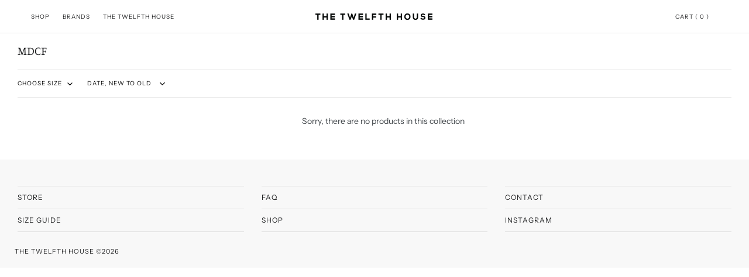

--- FILE ---
content_type: text/html; charset=utf-8
request_url: https://www.thetwelfthhouse.com/collections/mdcf
body_size: 16711
content:
<!doctype html>
<html class="no-js" lang="en">
<head>
  
  
  
  <meta charset="utf-8">
  <meta http-equiv="X-UA-Compatible" content="IE=edge,chrome=1">
  <meta name="viewport" content="width=device-width,initial-scale=1">
  <meta name="theme-color" content="#000000">
  <link rel="canonical" href="https://www.thetwelfthhouse.com/collections/mdcf"><link rel="shortcut icon" href="//www.thetwelfthhouse.com/cdn/shop/files/icon_32x32.png?v=1614309351" type="image/png"><title>MDCF
&ndash; The Twelfth House</title><!-- /snippets/social-meta-tags.liquid -->




<meta property="og:site_name" content="The Twelfth House">
<meta property="og:url" content="https://www.thetwelfthhouse.com/collections/mdcf">
<meta property="og:title" content="MDCF">
<meta property="og:type" content="product.group">
<meta property="og:description" content="Through travel and music, our identity is formed through strong minimal design influenced by cultures from all over the world. We create pieces that are adaptable to any time and any place.">





<meta name="twitter:card" content="summary_large_image">
<meta name="twitter:title" content="MDCF">
<meta name="twitter:description" content="Through travel and music, our identity is formed through strong minimal design influenced by cultures from all over the world. We create pieces that are adaptable to any time and any place.">


  <link href="//www.thetwelfthhouse.com/cdn/shop/t/37/assets/bootstrap.css?v=68391299328246161971637799883" rel="stylesheet" type="text/css" media="all" />
  <link href="//www.thetwelfthhouse.com/cdn/shop/t/37/assets/theme.scss.css?v=101487574457905338401759331691" rel="stylesheet" type="text/css" media="all" />
  <link href="//www.thetwelfthhouse.com/cdn/shop/t/37/assets/thetwelfthhouse-style.scss?v=108621400530787925021637806358" rel="stylesheet" type="text/css" media="all" />
  <link href="//www.thetwelfthhouse.com/cdn/shop/t/37/assets/flickity.css?v=127685699800575532301637797529" rel="stylesheet" type="text/css" media="all" />
  <link href="//www.thetwelfthhouse.com/cdn/shop/t/37/assets/owl.carousel.css?v=103640546699724732651637799002" rel="stylesheet" type="text/css" media="all" />
  <link href="//www.thetwelfthhouse.com/cdn/shop/t/37/assets/owl.theme.default.css?v=52706669275049960881637799029" rel="stylesheet" type="text/css" media="all" />

  <link href="https://fonts.googleapis.com/css2?family=Roboto:ital,wght@0,100;0,400;0,500;0,700;1,300&display=swap" rel="stylesheet">
  
  
  <script>
    var theme = {
      breakpoints: {
        medium: 750,
        large: 990,
        widescreen: 1400
      },
      strings: {
        addToCart: "Add to cart",
        soldOut: "Sold out",
        unavailable: "Unavailable",
        regularPrice: "Regular price",
        salePrice: "Sale price",
        sale: "Sale",
        fromLowestPrice: "from [price]",
        vendor: "Vendor",
        showMore: "Show More",
        showLess: "Show Less",
        searchFor: "Search for",
        addressError: "Error looking up that address",
        addressNoResults: "No results for that address",
        addressQueryLimit: "You have exceeded the Google API usage limit. Consider upgrading to a \u003ca href=\"https:\/\/developers.google.com\/maps\/premium\/usage-limits\"\u003ePremium Plan\u003c\/a\u003e.",
        authError: "There was a problem authenticating your Google Maps account.",
        newWindow: "Opens in a new window.",
        external: "Opens external website.",
        newWindowExternal: "Opens external website in a new window.",
        removeLabel: "Remove [product]",
        update: "Update",
        quantity: "Quantity",
        discountedTotal: "Discounted total",
        regularTotal: "Regular total",
        priceColumn: "See Price column for discount details.",
        quantityMinimumMessage: "Quantity must be 1 or more",
        cartError: "There was an error while updating your cart. Please try again.",
        removedItemMessage: "Removed \u003cspan class=\"cart__removed-product-details\"\u003e([quantity]) [link]\u003c\/span\u003e from your cart.",
        unitPrice: "Unit price",
        unitPriceSeparator: "per",
        oneCartCount: "1 item",
        otherCartCount: "[count] items",
        quantityLabel: "Quantity: [count]",
        products: "Products",
        loading: "Loading",
        number_of_results: "[result_number] of [results_count]",
        number_of_results_found: "[results_count] results found",
        one_result_found: "1 result found"
      },
      moneyFormat: "\u003cspan class=money\u003e\u0026#8369;{{amount_no_decimals}} \u003c\/span\u003e",
      moneyFormatWithCurrency: "\u003cspan class=money\u003e\u0026#8369;{{amount_no_decimals}} PHP\u003c\/span\u003e",
      settings: {
        predictiveSearchEnabled: false,
        predictiveSearchShowPrice: false,
        predictiveSearchShowVendor: false
      }
    }

    document.documentElement.className = document.documentElement.className.replace('no-js', 'js');
  </script><script src="//www.thetwelfthhouse.com/cdn/shop/t/37/assets/lazysizes.js?v=94224023136283657951637797532" async="async"></script>
  <script src="//www.thetwelfthhouse.com/cdn/shop/t/37/assets/vendor.js?v=85833464202832145531637797536" defer="defer"></script>
  <script src="//www.thetwelfthhouse.com/cdn/shop/t/37/assets/theme.js?v=99840530472482468941637797534" defer="defer"></script>
  <script src="//www.thetwelfthhouse.com/cdn/shop/t/37/assets/bootstrap.min.js?v=40334596363943174731637799145" defer="defer"></script>
  <script src="//www.thetwelfthhouse.com/cdn/shop/t/37/assets/flickity.pkgd.min.js?v=179939521362296055701637797530" defer="defer"></script>
  <script src="//www.thetwelfthhouse.com/cdn/shop/t/37/assets/owl.carousel.min.js?v=97891440811553454251637799064" defer="defer"></script>

  <script src="https://code.jquery.com/jquery-3.6.0.min.js" integrity="sha256-/xUj+3OJU5yExlq6GSYGSHk7tPXikynS7ogEvDej/m4=" crossorigin="anonymous"></script>



  
  <script>
$(function() {
   $('.carousel').carousel({
  wrap: true,
  keyboard: true,
  duration: 800,
  interval: false,
});
})();
    
$(function() {
   $('#carousel-featured-home').carousel({
  interval: false,
});
})();    
</script>
<script>
  var menu = document.getElementById('menu');
menu.addEventListener('click',
	function () {
    	var header = document.getElementsById('mobile-masthead')[0];
        header.classList.toggle('open');
    }
);
</script>


  
  <script>window.performance && window.performance.mark && window.performance.mark('shopify.content_for_header.start');</script><meta id="shopify-digital-wallet" name="shopify-digital-wallet" content="/9375334/digital_wallets/dialog">
<link rel="alternate" type="application/atom+xml" title="Feed" href="/collections/mdcf.atom" />
<link rel="alternate" type="application/json+oembed" href="https://www.thetwelfthhouse.com/collections/mdcf.oembed">
<script async="async" src="/checkouts/internal/preloads.js?locale=en-PH"></script>
<script id="shopify-features" type="application/json">{"accessToken":"c29321f7b31c54859876516a5dec53ea","betas":["rich-media-storefront-analytics"],"domain":"www.thetwelfthhouse.com","predictiveSearch":true,"shopId":9375334,"locale":"en"}</script>
<script>var Shopify = Shopify || {};
Shopify.shop = "thetwelfthhouse.myshopify.com";
Shopify.locale = "en";
Shopify.currency = {"active":"PHP","rate":"1.0"};
Shopify.country = "PH";
Shopify.theme = {"name":"The Twelfth House x Ponderosa","id":120595251273,"schema_name":"Ponderosa","schema_version":"1.4.3","theme_store_id":null,"role":"main"};
Shopify.theme.handle = "null";
Shopify.theme.style = {"id":null,"handle":null};
Shopify.cdnHost = "www.thetwelfthhouse.com/cdn";
Shopify.routes = Shopify.routes || {};
Shopify.routes.root = "/";</script>
<script type="module">!function(o){(o.Shopify=o.Shopify||{}).modules=!0}(window);</script>
<script>!function(o){function n(){var o=[];function n(){o.push(Array.prototype.slice.apply(arguments))}return n.q=o,n}var t=o.Shopify=o.Shopify||{};t.loadFeatures=n(),t.autoloadFeatures=n()}(window);</script>
<script id="shop-js-analytics" type="application/json">{"pageType":"collection"}</script>
<script defer="defer" async type="module" src="//www.thetwelfthhouse.com/cdn/shopifycloud/shop-js/modules/v2/client.init-shop-cart-sync_BT-GjEfc.en.esm.js"></script>
<script defer="defer" async type="module" src="//www.thetwelfthhouse.com/cdn/shopifycloud/shop-js/modules/v2/chunk.common_D58fp_Oc.esm.js"></script>
<script defer="defer" async type="module" src="//www.thetwelfthhouse.com/cdn/shopifycloud/shop-js/modules/v2/chunk.modal_xMitdFEc.esm.js"></script>
<script type="module">
  await import("//www.thetwelfthhouse.com/cdn/shopifycloud/shop-js/modules/v2/client.init-shop-cart-sync_BT-GjEfc.en.esm.js");
await import("//www.thetwelfthhouse.com/cdn/shopifycloud/shop-js/modules/v2/chunk.common_D58fp_Oc.esm.js");
await import("//www.thetwelfthhouse.com/cdn/shopifycloud/shop-js/modules/v2/chunk.modal_xMitdFEc.esm.js");

  window.Shopify.SignInWithShop?.initShopCartSync?.({"fedCMEnabled":true,"windoidEnabled":true});

</script>
<script>(function() {
  var isLoaded = false;
  function asyncLoad() {
    if (isLoaded) return;
    isLoaded = true;
    var urls = ["https:\/\/cdn.sesami.co\/shopify.js?shop=thetwelfthhouse.myshopify.com"];
    for (var i = 0; i < urls.length; i++) {
      var s = document.createElement('script');
      s.type = 'text/javascript';
      s.async = true;
      s.src = urls[i];
      var x = document.getElementsByTagName('script')[0];
      x.parentNode.insertBefore(s, x);
    }
  };
  if(window.attachEvent) {
    window.attachEvent('onload', asyncLoad);
  } else {
    window.addEventListener('load', asyncLoad, false);
  }
})();</script>
<script id="__st">var __st={"a":9375334,"offset":28800,"reqid":"0f48bd0a-0032-49c2-945a-ba843851ac62-1769279394","pageurl":"www.thetwelfthhouse.com\/collections\/mdcf","u":"ccdf31381d93","p":"collection","rtyp":"collection","rid":261599101001};</script>
<script>window.ShopifyPaypalV4VisibilityTracking = true;</script>
<script id="captcha-bootstrap">!function(){'use strict';const t='contact',e='account',n='new_comment',o=[[t,t],['blogs',n],['comments',n],[t,'customer']],c=[[e,'customer_login'],[e,'guest_login'],[e,'recover_customer_password'],[e,'create_customer']],r=t=>t.map((([t,e])=>`form[action*='/${t}']:not([data-nocaptcha='true']) input[name='form_type'][value='${e}']`)).join(','),a=t=>()=>t?[...document.querySelectorAll(t)].map((t=>t.form)):[];function s(){const t=[...o],e=r(t);return a(e)}const i='password',u='form_key',d=['recaptcha-v3-token','g-recaptcha-response','h-captcha-response',i],f=()=>{try{return window.sessionStorage}catch{return}},m='__shopify_v',_=t=>t.elements[u];function p(t,e,n=!1){try{const o=window.sessionStorage,c=JSON.parse(o.getItem(e)),{data:r}=function(t){const{data:e,action:n}=t;return t[m]||n?{data:e,action:n}:{data:t,action:n}}(c);for(const[e,n]of Object.entries(r))t.elements[e]&&(t.elements[e].value=n);n&&o.removeItem(e)}catch(o){console.error('form repopulation failed',{error:o})}}const l='form_type',E='cptcha';function T(t){t.dataset[E]=!0}const w=window,h=w.document,L='Shopify',v='ce_forms',y='captcha';let A=!1;((t,e)=>{const n=(g='f06e6c50-85a8-45c8-87d0-21a2b65856fe',I='https://cdn.shopify.com/shopifycloud/storefront-forms-hcaptcha/ce_storefront_forms_captcha_hcaptcha.v1.5.2.iife.js',D={infoText:'Protected by hCaptcha',privacyText:'Privacy',termsText:'Terms'},(t,e,n)=>{const o=w[L][v],c=o.bindForm;if(c)return c(t,g,e,D).then(n);var r;o.q.push([[t,g,e,D],n]),r=I,A||(h.body.append(Object.assign(h.createElement('script'),{id:'captcha-provider',async:!0,src:r})),A=!0)});var g,I,D;w[L]=w[L]||{},w[L][v]=w[L][v]||{},w[L][v].q=[],w[L][y]=w[L][y]||{},w[L][y].protect=function(t,e){n(t,void 0,e),T(t)},Object.freeze(w[L][y]),function(t,e,n,w,h,L){const[v,y,A,g]=function(t,e,n){const i=e?o:[],u=t?c:[],d=[...i,...u],f=r(d),m=r(i),_=r(d.filter((([t,e])=>n.includes(e))));return[a(f),a(m),a(_),s()]}(w,h,L),I=t=>{const e=t.target;return e instanceof HTMLFormElement?e:e&&e.form},D=t=>v().includes(t);t.addEventListener('submit',(t=>{const e=I(t);if(!e)return;const n=D(e)&&!e.dataset.hcaptchaBound&&!e.dataset.recaptchaBound,o=_(e),c=g().includes(e)&&(!o||!o.value);(n||c)&&t.preventDefault(),c&&!n&&(function(t){try{if(!f())return;!function(t){const e=f();if(!e)return;const n=_(t);if(!n)return;const o=n.value;o&&e.removeItem(o)}(t);const e=Array.from(Array(32),(()=>Math.random().toString(36)[2])).join('');!function(t,e){_(t)||t.append(Object.assign(document.createElement('input'),{type:'hidden',name:u})),t.elements[u].value=e}(t,e),function(t,e){const n=f();if(!n)return;const o=[...t.querySelectorAll(`input[type='${i}']`)].map((({name:t})=>t)),c=[...d,...o],r={};for(const[a,s]of new FormData(t).entries())c.includes(a)||(r[a]=s);n.setItem(e,JSON.stringify({[m]:1,action:t.action,data:r}))}(t,e)}catch(e){console.error('failed to persist form',e)}}(e),e.submit())}));const S=(t,e)=>{t&&!t.dataset[E]&&(n(t,e.some((e=>e===t))),T(t))};for(const o of['focusin','change'])t.addEventListener(o,(t=>{const e=I(t);D(e)&&S(e,y())}));const B=e.get('form_key'),M=e.get(l),P=B&&M;t.addEventListener('DOMContentLoaded',(()=>{const t=y();if(P)for(const e of t)e.elements[l].value===M&&p(e,B);[...new Set([...A(),...v().filter((t=>'true'===t.dataset.shopifyCaptcha))])].forEach((e=>S(e,t)))}))}(h,new URLSearchParams(w.location.search),n,t,e,['guest_login'])})(!0,!0)}();</script>
<script integrity="sha256-4kQ18oKyAcykRKYeNunJcIwy7WH5gtpwJnB7kiuLZ1E=" data-source-attribution="shopify.loadfeatures" defer="defer" src="//www.thetwelfthhouse.com/cdn/shopifycloud/storefront/assets/storefront/load_feature-a0a9edcb.js" crossorigin="anonymous"></script>
<script data-source-attribution="shopify.dynamic_checkout.dynamic.init">var Shopify=Shopify||{};Shopify.PaymentButton=Shopify.PaymentButton||{isStorefrontPortableWallets:!0,init:function(){window.Shopify.PaymentButton.init=function(){};var t=document.createElement("script");t.src="https://www.thetwelfthhouse.com/cdn/shopifycloud/portable-wallets/latest/portable-wallets.en.js",t.type="module",document.head.appendChild(t)}};
</script>
<script data-source-attribution="shopify.dynamic_checkout.buyer_consent">
  function portableWalletsHideBuyerConsent(e){var t=document.getElementById("shopify-buyer-consent"),n=document.getElementById("shopify-subscription-policy-button");t&&n&&(t.classList.add("hidden"),t.setAttribute("aria-hidden","true"),n.removeEventListener("click",e))}function portableWalletsShowBuyerConsent(e){var t=document.getElementById("shopify-buyer-consent"),n=document.getElementById("shopify-subscription-policy-button");t&&n&&(t.classList.remove("hidden"),t.removeAttribute("aria-hidden"),n.addEventListener("click",e))}window.Shopify?.PaymentButton&&(window.Shopify.PaymentButton.hideBuyerConsent=portableWalletsHideBuyerConsent,window.Shopify.PaymentButton.showBuyerConsent=portableWalletsShowBuyerConsent);
</script>
<script data-source-attribution="shopify.dynamic_checkout.cart.bootstrap">document.addEventListener("DOMContentLoaded",(function(){function t(){return document.querySelector("shopify-accelerated-checkout-cart, shopify-accelerated-checkout")}if(t())Shopify.PaymentButton.init();else{new MutationObserver((function(e,n){t()&&(Shopify.PaymentButton.init(),n.disconnect())})).observe(document.body,{childList:!0,subtree:!0})}}));
</script>

<script>window.performance && window.performance.mark && window.performance.mark('shopify.content_for_header.end');</script>

<meta property="og:image" content="https://cdn.shopify.com/s/files/1/0937/5334/files/fb_image_6dfb6bb8-aae7-428e-92ee-db4066c6e74a.jpg?v=1630940569" />
<meta property="og:image:secure_url" content="https://cdn.shopify.com/s/files/1/0937/5334/files/fb_image_6dfb6bb8-aae7-428e-92ee-db4066c6e74a.jpg?v=1630940569" />
<meta property="og:image:width" content="1200" />
<meta property="og:image:height" content="628" />
<link href="https://monorail-edge.shopifysvc.com" rel="dns-prefetch">
<script>(function(){if ("sendBeacon" in navigator && "performance" in window) {try {var session_token_from_headers = performance.getEntriesByType('navigation')[0].serverTiming.find(x => x.name == '_s').description;} catch {var session_token_from_headers = undefined;}var session_cookie_matches = document.cookie.match(/_shopify_s=([^;]*)/);var session_token_from_cookie = session_cookie_matches && session_cookie_matches.length === 2 ? session_cookie_matches[1] : "";var session_token = session_token_from_headers || session_token_from_cookie || "";function handle_abandonment_event(e) {var entries = performance.getEntries().filter(function(entry) {return /monorail-edge.shopifysvc.com/.test(entry.name);});if (!window.abandonment_tracked && entries.length === 0) {window.abandonment_tracked = true;var currentMs = Date.now();var navigation_start = performance.timing.navigationStart;var payload = {shop_id: 9375334,url: window.location.href,navigation_start,duration: currentMs - navigation_start,session_token,page_type: "collection"};window.navigator.sendBeacon("https://monorail-edge.shopifysvc.com/v1/produce", JSON.stringify({schema_id: "online_store_buyer_site_abandonment/1.1",payload: payload,metadata: {event_created_at_ms: currentMs,event_sent_at_ms: currentMs}}));}}window.addEventListener('pagehide', handle_abandonment_event);}}());</script>
<script id="web-pixels-manager-setup">(function e(e,d,r,n,o){if(void 0===o&&(o={}),!Boolean(null===(a=null===(i=window.Shopify)||void 0===i?void 0:i.analytics)||void 0===a?void 0:a.replayQueue)){var i,a;window.Shopify=window.Shopify||{};var t=window.Shopify;t.analytics=t.analytics||{};var s=t.analytics;s.replayQueue=[],s.publish=function(e,d,r){return s.replayQueue.push([e,d,r]),!0};try{self.performance.mark("wpm:start")}catch(e){}var l=function(){var e={modern:/Edge?\/(1{2}[4-9]|1[2-9]\d|[2-9]\d{2}|\d{4,})\.\d+(\.\d+|)|Firefox\/(1{2}[4-9]|1[2-9]\d|[2-9]\d{2}|\d{4,})\.\d+(\.\d+|)|Chrom(ium|e)\/(9{2}|\d{3,})\.\d+(\.\d+|)|(Maci|X1{2}).+ Version\/(15\.\d+|(1[6-9]|[2-9]\d|\d{3,})\.\d+)([,.]\d+|)( \(\w+\)|)( Mobile\/\w+|) Safari\/|Chrome.+OPR\/(9{2}|\d{3,})\.\d+\.\d+|(CPU[ +]OS|iPhone[ +]OS|CPU[ +]iPhone|CPU IPhone OS|CPU iPad OS)[ +]+(15[._]\d+|(1[6-9]|[2-9]\d|\d{3,})[._]\d+)([._]\d+|)|Android:?[ /-](13[3-9]|1[4-9]\d|[2-9]\d{2}|\d{4,})(\.\d+|)(\.\d+|)|Android.+Firefox\/(13[5-9]|1[4-9]\d|[2-9]\d{2}|\d{4,})\.\d+(\.\d+|)|Android.+Chrom(ium|e)\/(13[3-9]|1[4-9]\d|[2-9]\d{2}|\d{4,})\.\d+(\.\d+|)|SamsungBrowser\/([2-9]\d|\d{3,})\.\d+/,legacy:/Edge?\/(1[6-9]|[2-9]\d|\d{3,})\.\d+(\.\d+|)|Firefox\/(5[4-9]|[6-9]\d|\d{3,})\.\d+(\.\d+|)|Chrom(ium|e)\/(5[1-9]|[6-9]\d|\d{3,})\.\d+(\.\d+|)([\d.]+$|.*Safari\/(?![\d.]+ Edge\/[\d.]+$))|(Maci|X1{2}).+ Version\/(10\.\d+|(1[1-9]|[2-9]\d|\d{3,})\.\d+)([,.]\d+|)( \(\w+\)|)( Mobile\/\w+|) Safari\/|Chrome.+OPR\/(3[89]|[4-9]\d|\d{3,})\.\d+\.\d+|(CPU[ +]OS|iPhone[ +]OS|CPU[ +]iPhone|CPU IPhone OS|CPU iPad OS)[ +]+(10[._]\d+|(1[1-9]|[2-9]\d|\d{3,})[._]\d+)([._]\d+|)|Android:?[ /-](13[3-9]|1[4-9]\d|[2-9]\d{2}|\d{4,})(\.\d+|)(\.\d+|)|Mobile Safari.+OPR\/([89]\d|\d{3,})\.\d+\.\d+|Android.+Firefox\/(13[5-9]|1[4-9]\d|[2-9]\d{2}|\d{4,})\.\d+(\.\d+|)|Android.+Chrom(ium|e)\/(13[3-9]|1[4-9]\d|[2-9]\d{2}|\d{4,})\.\d+(\.\d+|)|Android.+(UC? ?Browser|UCWEB|U3)[ /]?(15\.([5-9]|\d{2,})|(1[6-9]|[2-9]\d|\d{3,})\.\d+)\.\d+|SamsungBrowser\/(5\.\d+|([6-9]|\d{2,})\.\d+)|Android.+MQ{2}Browser\/(14(\.(9|\d{2,})|)|(1[5-9]|[2-9]\d|\d{3,})(\.\d+|))(\.\d+|)|K[Aa][Ii]OS\/(3\.\d+|([4-9]|\d{2,})\.\d+)(\.\d+|)/},d=e.modern,r=e.legacy,n=navigator.userAgent;return n.match(d)?"modern":n.match(r)?"legacy":"unknown"}(),u="modern"===l?"modern":"legacy",c=(null!=n?n:{modern:"",legacy:""})[u],f=function(e){return[e.baseUrl,"/wpm","/b",e.hashVersion,"modern"===e.buildTarget?"m":"l",".js"].join("")}({baseUrl:d,hashVersion:r,buildTarget:u}),m=function(e){var d=e.version,r=e.bundleTarget,n=e.surface,o=e.pageUrl,i=e.monorailEndpoint;return{emit:function(e){var a=e.status,t=e.errorMsg,s=(new Date).getTime(),l=JSON.stringify({metadata:{event_sent_at_ms:s},events:[{schema_id:"web_pixels_manager_load/3.1",payload:{version:d,bundle_target:r,page_url:o,status:a,surface:n,error_msg:t},metadata:{event_created_at_ms:s}}]});if(!i)return console&&console.warn&&console.warn("[Web Pixels Manager] No Monorail endpoint provided, skipping logging."),!1;try{return self.navigator.sendBeacon.bind(self.navigator)(i,l)}catch(e){}var u=new XMLHttpRequest;try{return u.open("POST",i,!0),u.setRequestHeader("Content-Type","text/plain"),u.send(l),!0}catch(e){return console&&console.warn&&console.warn("[Web Pixels Manager] Got an unhandled error while logging to Monorail."),!1}}}}({version:r,bundleTarget:l,surface:e.surface,pageUrl:self.location.href,monorailEndpoint:e.monorailEndpoint});try{o.browserTarget=l,function(e){var d=e.src,r=e.async,n=void 0===r||r,o=e.onload,i=e.onerror,a=e.sri,t=e.scriptDataAttributes,s=void 0===t?{}:t,l=document.createElement("script"),u=document.querySelector("head"),c=document.querySelector("body");if(l.async=n,l.src=d,a&&(l.integrity=a,l.crossOrigin="anonymous"),s)for(var f in s)if(Object.prototype.hasOwnProperty.call(s,f))try{l.dataset[f]=s[f]}catch(e){}if(o&&l.addEventListener("load",o),i&&l.addEventListener("error",i),u)u.appendChild(l);else{if(!c)throw new Error("Did not find a head or body element to append the script");c.appendChild(l)}}({src:f,async:!0,onload:function(){if(!function(){var e,d;return Boolean(null===(d=null===(e=window.Shopify)||void 0===e?void 0:e.analytics)||void 0===d?void 0:d.initialized)}()){var d=window.webPixelsManager.init(e)||void 0;if(d){var r=window.Shopify.analytics;r.replayQueue.forEach((function(e){var r=e[0],n=e[1],o=e[2];d.publishCustomEvent(r,n,o)})),r.replayQueue=[],r.publish=d.publishCustomEvent,r.visitor=d.visitor,r.initialized=!0}}},onerror:function(){return m.emit({status:"failed",errorMsg:"".concat(f," has failed to load")})},sri:function(e){var d=/^sha384-[A-Za-z0-9+/=]+$/;return"string"==typeof e&&d.test(e)}(c)?c:"",scriptDataAttributes:o}),m.emit({status:"loading"})}catch(e){m.emit({status:"failed",errorMsg:(null==e?void 0:e.message)||"Unknown error"})}}})({shopId: 9375334,storefrontBaseUrl: "https://www.thetwelfthhouse.com",extensionsBaseUrl: "https://extensions.shopifycdn.com/cdn/shopifycloud/web-pixels-manager",monorailEndpoint: "https://monorail-edge.shopifysvc.com/unstable/produce_batch",surface: "storefront-renderer",enabledBetaFlags: ["2dca8a86"],webPixelsConfigList: [{"id":"56131657","eventPayloadVersion":"v1","runtimeContext":"LAX","scriptVersion":"1","type":"CUSTOM","privacyPurposes":["MARKETING"],"name":"Meta pixel (migrated)"},{"id":"72220745","eventPayloadVersion":"v1","runtimeContext":"LAX","scriptVersion":"1","type":"CUSTOM","privacyPurposes":["ANALYTICS"],"name":"Google Analytics tag (migrated)"},{"id":"shopify-app-pixel","configuration":"{}","eventPayloadVersion":"v1","runtimeContext":"STRICT","scriptVersion":"0450","apiClientId":"shopify-pixel","type":"APP","privacyPurposes":["ANALYTICS","MARKETING"]},{"id":"shopify-custom-pixel","eventPayloadVersion":"v1","runtimeContext":"LAX","scriptVersion":"0450","apiClientId":"shopify-pixel","type":"CUSTOM","privacyPurposes":["ANALYTICS","MARKETING"]}],isMerchantRequest: false,initData: {"shop":{"name":"The Twelfth House","paymentSettings":{"currencyCode":"PHP"},"myshopifyDomain":"thetwelfthhouse.myshopify.com","countryCode":"PH","storefrontUrl":"https:\/\/www.thetwelfthhouse.com"},"customer":null,"cart":null,"checkout":null,"productVariants":[],"purchasingCompany":null},},"https://www.thetwelfthhouse.com/cdn","fcfee988w5aeb613cpc8e4bc33m6693e112",{"modern":"","legacy":""},{"shopId":"9375334","storefrontBaseUrl":"https:\/\/www.thetwelfthhouse.com","extensionBaseUrl":"https:\/\/extensions.shopifycdn.com\/cdn\/shopifycloud\/web-pixels-manager","surface":"storefront-renderer","enabledBetaFlags":"[\"2dca8a86\"]","isMerchantRequest":"false","hashVersion":"fcfee988w5aeb613cpc8e4bc33m6693e112","publish":"custom","events":"[[\"page_viewed\",{}],[\"collection_viewed\",{\"collection\":{\"id\":\"261599101001\",\"title\":\"MDCF\",\"productVariants\":[]}}]]"});</script><script>
  window.ShopifyAnalytics = window.ShopifyAnalytics || {};
  window.ShopifyAnalytics.meta = window.ShopifyAnalytics.meta || {};
  window.ShopifyAnalytics.meta.currency = 'PHP';
  var meta = {"products":[],"page":{"pageType":"collection","resourceType":"collection","resourceId":261599101001,"requestId":"0f48bd0a-0032-49c2-945a-ba843851ac62-1769279394"}};
  for (var attr in meta) {
    window.ShopifyAnalytics.meta[attr] = meta[attr];
  }
</script>
<script class="analytics">
  (function () {
    var customDocumentWrite = function(content) {
      var jquery = null;

      if (window.jQuery) {
        jquery = window.jQuery;
      } else if (window.Checkout && window.Checkout.$) {
        jquery = window.Checkout.$;
      }

      if (jquery) {
        jquery('body').append(content);
      }
    };

    var hasLoggedConversion = function(token) {
      if (token) {
        return document.cookie.indexOf('loggedConversion=' + token) !== -1;
      }
      return false;
    }

    var setCookieIfConversion = function(token) {
      if (token) {
        var twoMonthsFromNow = new Date(Date.now());
        twoMonthsFromNow.setMonth(twoMonthsFromNow.getMonth() + 2);

        document.cookie = 'loggedConversion=' + token + '; expires=' + twoMonthsFromNow;
      }
    }

    var trekkie = window.ShopifyAnalytics.lib = window.trekkie = window.trekkie || [];
    if (trekkie.integrations) {
      return;
    }
    trekkie.methods = [
      'identify',
      'page',
      'ready',
      'track',
      'trackForm',
      'trackLink'
    ];
    trekkie.factory = function(method) {
      return function() {
        var args = Array.prototype.slice.call(arguments);
        args.unshift(method);
        trekkie.push(args);
        return trekkie;
      };
    };
    for (var i = 0; i < trekkie.methods.length; i++) {
      var key = trekkie.methods[i];
      trekkie[key] = trekkie.factory(key);
    }
    trekkie.load = function(config) {
      trekkie.config = config || {};
      trekkie.config.initialDocumentCookie = document.cookie;
      var first = document.getElementsByTagName('script')[0];
      var script = document.createElement('script');
      script.type = 'text/javascript';
      script.onerror = function(e) {
        var scriptFallback = document.createElement('script');
        scriptFallback.type = 'text/javascript';
        scriptFallback.onerror = function(error) {
                var Monorail = {
      produce: function produce(monorailDomain, schemaId, payload) {
        var currentMs = new Date().getTime();
        var event = {
          schema_id: schemaId,
          payload: payload,
          metadata: {
            event_created_at_ms: currentMs,
            event_sent_at_ms: currentMs
          }
        };
        return Monorail.sendRequest("https://" + monorailDomain + "/v1/produce", JSON.stringify(event));
      },
      sendRequest: function sendRequest(endpointUrl, payload) {
        // Try the sendBeacon API
        if (window && window.navigator && typeof window.navigator.sendBeacon === 'function' && typeof window.Blob === 'function' && !Monorail.isIos12()) {
          var blobData = new window.Blob([payload], {
            type: 'text/plain'
          });

          if (window.navigator.sendBeacon(endpointUrl, blobData)) {
            return true;
          } // sendBeacon was not successful

        } // XHR beacon

        var xhr = new XMLHttpRequest();

        try {
          xhr.open('POST', endpointUrl);
          xhr.setRequestHeader('Content-Type', 'text/plain');
          xhr.send(payload);
        } catch (e) {
          console.log(e);
        }

        return false;
      },
      isIos12: function isIos12() {
        return window.navigator.userAgent.lastIndexOf('iPhone; CPU iPhone OS 12_') !== -1 || window.navigator.userAgent.lastIndexOf('iPad; CPU OS 12_') !== -1;
      }
    };
    Monorail.produce('monorail-edge.shopifysvc.com',
      'trekkie_storefront_load_errors/1.1',
      {shop_id: 9375334,
      theme_id: 120595251273,
      app_name: "storefront",
      context_url: window.location.href,
      source_url: "//www.thetwelfthhouse.com/cdn/s/trekkie.storefront.8d95595f799fbf7e1d32231b9a28fd43b70c67d3.min.js"});

        };
        scriptFallback.async = true;
        scriptFallback.src = '//www.thetwelfthhouse.com/cdn/s/trekkie.storefront.8d95595f799fbf7e1d32231b9a28fd43b70c67d3.min.js';
        first.parentNode.insertBefore(scriptFallback, first);
      };
      script.async = true;
      script.src = '//www.thetwelfthhouse.com/cdn/s/trekkie.storefront.8d95595f799fbf7e1d32231b9a28fd43b70c67d3.min.js';
      first.parentNode.insertBefore(script, first);
    };
    trekkie.load(
      {"Trekkie":{"appName":"storefront","development":false,"defaultAttributes":{"shopId":9375334,"isMerchantRequest":null,"themeId":120595251273,"themeCityHash":"2226008953222684867","contentLanguage":"en","currency":"PHP","eventMetadataId":"b9b974bf-e984-4c4e-9951-c60cf88ce13b"},"isServerSideCookieWritingEnabled":true,"monorailRegion":"shop_domain","enabledBetaFlags":["65f19447"]},"Session Attribution":{},"S2S":{"facebookCapiEnabled":false,"source":"trekkie-storefront-renderer","apiClientId":580111}}
    );

    var loaded = false;
    trekkie.ready(function() {
      if (loaded) return;
      loaded = true;

      window.ShopifyAnalytics.lib = window.trekkie;

      var originalDocumentWrite = document.write;
      document.write = customDocumentWrite;
      try { window.ShopifyAnalytics.merchantGoogleAnalytics.call(this); } catch(error) {};
      document.write = originalDocumentWrite;

      window.ShopifyAnalytics.lib.page(null,{"pageType":"collection","resourceType":"collection","resourceId":261599101001,"requestId":"0f48bd0a-0032-49c2-945a-ba843851ac62-1769279394","shopifyEmitted":true});

      var match = window.location.pathname.match(/checkouts\/(.+)\/(thank_you|post_purchase)/)
      var token = match? match[1]: undefined;
      if (!hasLoggedConversion(token)) {
        setCookieIfConversion(token);
        window.ShopifyAnalytics.lib.track("Viewed Product Category",{"currency":"PHP","category":"Collection: mdcf","collectionName":"mdcf","collectionId":261599101001,"nonInteraction":true},undefined,undefined,{"shopifyEmitted":true});
      }
    });


        var eventsListenerScript = document.createElement('script');
        eventsListenerScript.async = true;
        eventsListenerScript.src = "//www.thetwelfthhouse.com/cdn/shopifycloud/storefront/assets/shop_events_listener-3da45d37.js";
        document.getElementsByTagName('head')[0].appendChild(eventsListenerScript);

})();</script>
  <script>
  if (!window.ga || (window.ga && typeof window.ga !== 'function')) {
    window.ga = function ga() {
      (window.ga.q = window.ga.q || []).push(arguments);
      if (window.Shopify && window.Shopify.analytics && typeof window.Shopify.analytics.publish === 'function') {
        window.Shopify.analytics.publish("ga_stub_called", {}, {sendTo: "google_osp_migration"});
      }
      console.error("Shopify's Google Analytics stub called with:", Array.from(arguments), "\nSee https://help.shopify.com/manual/promoting-marketing/pixels/pixel-migration#google for more information.");
    };
    if (window.Shopify && window.Shopify.analytics && typeof window.Shopify.analytics.publish === 'function') {
      window.Shopify.analytics.publish("ga_stub_initialized", {}, {sendTo: "google_osp_migration"});
    }
  }
</script>
<script
  defer
  src="https://www.thetwelfthhouse.com/cdn/shopifycloud/perf-kit/shopify-perf-kit-3.0.4.min.js"
  data-application="storefront-renderer"
  data-shop-id="9375334"
  data-render-region="gcp-us-east1"
  data-page-type="collection"
  data-theme-instance-id="120595251273"
  data-theme-name="Ponderosa"
  data-theme-version="1.4.3"
  data-monorail-region="shop_domain"
  data-resource-timing-sampling-rate="10"
  data-shs="true"
  data-shs-beacon="true"
  data-shs-export-with-fetch="true"
  data-shs-logs-sample-rate="1"
  data-shs-beacon-endpoint="https://www.thetwelfthhouse.com/api/collect"
></script>
</head>

<body class="template-collection">
  


  <a class="in-page-link visually-hidden skip-link" href="#MainContent">Skip to content</a><style data-shopify>

  .cart-popup {
    box-shadow: 1px 1px 10px 2px rgba(229, 229, 229, 0.5);
  }</style><div class="cart-popup-wrapper cart-popup-wrapper--hidden" role="dialog" aria-modal="true" aria-labelledby="CartPopupHeading" data-cart-popup-wrapper>
  <div class="cart-popup" data-cart-popup tabindex="-1">
    <div class="cart-popup__header">
      <h2 id="CartPopupHeading" class="cart-popup__heading">Just added to your cart</h2>
      <button class="cart-popup__close" aria-label="Close" data-cart-popup-close><svg aria-hidden="true" focusable="false" role="presentation" class="icon icon-close" viewBox="0 0 40 40"><path d="M23.868 20.015L39.117 4.78c1.11-1.108 1.11-2.77 0-3.877-1.109-1.108-2.773-1.108-3.882 0L19.986 16.137 4.737.904C3.628-.204 1.965-.204.856.904c-1.11 1.108-1.11 2.77 0 3.877l15.249 15.234L.855 35.248c-1.108 1.108-1.108 2.77 0 3.877.555.554 1.248.831 1.942.831s1.386-.277 1.94-.83l15.25-15.234 15.248 15.233c.555.554 1.248.831 1.941.831s1.387-.277 1.941-.83c1.11-1.109 1.11-2.77 0-3.878L23.868 20.015z" class="layer"/></svg></button>
    </div>
    <div class="cart-popup-item">
      <div class="cart-popup-item__image-wrapper hide" data-cart-popup-image-wrapper>
        <div class="cart-popup-item__image cart-popup-item__image--placeholder" data-cart-popup-image-placeholder>
          <div data-placeholder-size></div>
          <div class="placeholder-background placeholder-background--animation"></div>
        </div>
      </div>
      <div class="cart-popup-item__description">
        <div>
          <div class="cart-popup-item__title" data-cart-popup-title></div>
          <ul class="product-details" aria-label="Product details" data-cart-popup-product-details></ul>
        </div>
        <div class="cart-popup-item__quantity">
          <span class="visually-hidden" data-cart-popup-quantity-label></span>
          <span aria-hidden="true">Qty:</span>
          <span aria-hidden="true" data-cart-popup-quantity></span>
        </div>
      </div>
    </div>

    <a href="/cart" class="cart-popup__cta-link btn btn--secondary-accent">
      View cart (<span data-cart-popup-cart-quantity></span>)
    </a>

    <div class="cart-popup__dismiss">
      <button class="cart-popup__dismiss-button text-link text-link--accent" data-cart-popup-dismiss>
        Continue shopping
      </button>
    </div>
  </div>
</div>

<div id="shopify-section-header" class="shopify-section">


<div id="masthead">



<div id="SearchDrawer" class="search-bar drawer drawer--top" role="dialog" aria-modal="true" aria-label="Search" data-predictive-search-drawer>
  <div class="search-bar__interior">
    <div class="search-form__container" data-search-form-container>
      <form class="search-form search-bar__form" action="/search" method="get" role="search">
        <div class="search-form__input-wrapper">
          <input
            type="text"
            name="q"
            placeholder="Search"
            role="combobox"
            aria-autocomplete="list"
            aria-owns="predictive-search-results"
            aria-expanded="false"
            aria-label="Search"
            aria-haspopup="listbox"
            class="search-form__input search-bar__input"
            data-predictive-search-drawer-input
          />
          <input type="hidden" name="options[prefix]" value="last" aria-hidden="true" />
          <div class="predictive-search-wrapper predictive-search-wrapper--drawer" data-predictive-search-mount="drawer"></div>
        </div>

        <button class="search-bar__submit search-form__submit"
          type="submit"
          data-search-form-submit>
          <svg aria-hidden="true" focusable="false" role="presentation" class="icon icon-search" viewBox="0 0 37 40"><path d="M35.6 36l-9.8-9.8c4.1-5.4 3.6-13.2-1.3-18.1-5.4-5.4-14.2-5.4-19.7 0-5.4 5.4-5.4 14.2 0 19.7 2.6 2.6 6.1 4.1 9.8 4.1 3 0 5.9-1 8.3-2.8l9.8 9.8c.4.4.9.6 1.4.6s1-.2 1.4-.6c.9-.9.9-2.1.1-2.9zm-20.9-8.2c-2.6 0-5.1-1-7-2.9-3.9-3.9-3.9-10.1 0-14C9.6 9 12.2 8 14.7 8s5.1 1 7 2.9c3.9 3.9 3.9 10.1 0 14-1.9 1.9-4.4 2.9-7 2.9z"/></svg>
          <span class="icon__fallback-text">Submit</span>
        </button>
      </form>

      <div class="search-bar__actions">
        <button type="button" class="btn--link search-bar__close js-drawer-close">
          <svg aria-hidden="true" focusable="false" role="presentation" class="icon icon-close" viewBox="0 0 40 40"><path d="M23.868 20.015L39.117 4.78c1.11-1.108 1.11-2.77 0-3.877-1.109-1.108-2.773-1.108-3.882 0L19.986 16.137 4.737.904C3.628-.204 1.965-.204.856.904c-1.11 1.108-1.11 2.77 0 3.877l15.249 15.234L.855 35.248c-1.108 1.108-1.108 2.77 0 3.877.555.554 1.248.831 1.942.831s1.386-.277 1.94-.83l15.25-15.234 15.248 15.233c.555.554 1.248.831 1.941.831s1.387-.277 1.941-.83c1.11-1.109 1.11-2.77 0-3.878L23.868 20.015z" class="layer"/></svg>
          <span class="icon__fallback-text">Close search</span>
        </button>
      </div>
    </div>
  </div>
</div>


  
<div data-section-id="header" data-section-type="header-section" data-header-section>


  <header class="site-header medium-up--hide logo--center" role="banner">
    <div class="grid grid--no-gutters grid--table site-header__mobile-nav">
   
          
            <button type="button" class="btn--link site-header__icon site-header__menu js-mobile-nav-toggle mobile-nav--open" aria-controls="MobileNav"  aria-expanded="false" aria-label="Menu">
              <svg  aria-hidden="true" focusable="false" role="presentation" class="icon icon-hamburger" viewBox="0 0 30 30"><path d="M24 6h-24v-4h24v4zm0 4h-24v4h24v-4zm0 8h-24v4h24v-4z"/></svg>
              <svg aria-hidden="true" focusable="false" role="presentation" class="icon icon-close" viewBox="0 0 40 40"><path d="M23.868 20.015L39.117 4.78c1.11-1.108 1.11-2.77 0-3.877-1.109-1.108-2.773-1.108-3.882 0L19.986 16.137 4.737.904C3.628-.204 1.965-.204.856.904c-1.11 1.108-1.11 2.77 0 3.877l15.249 15.234L.855 35.248c-1.108 1.108-1.108 2.77 0 3.877.555.554 1.248.831 1.942.831s1.386-.277 1.94-.83l15.25-15.234 15.248 15.233c.555.554 1.248.831 1.941.831s1.387-.277 1.941-.83c1.11-1.109 1.11-2.77 0-3.878L23.868 20.015z" class="layer"/></svg>
            </button>
                
      
      
      

      <div class="grid__item medium-up--one-third medium-up--push-one-third logo-align--center">
        
        
          <div class="h2 site-header__logo">
        
          
<a href="/" class="site-header__logo-image site-header__logo-image--centered" data-image-loading-animation>
              
              <img class="lazyload js"
                   src="//www.thetwelfthhouse.com/cdn/shop/files/thetwelfthhouse-logo_db6b15ef-e1af-4a2a-83f7-dc53ecdc8740_300x300.png?v=1614308404"
                   data-src="//www.thetwelfthhouse.com/cdn/shop/files/thetwelfthhouse-logo_db6b15ef-e1af-4a2a-83f7-dc53ecdc8740_{width}x.png?v=1614308404"
                   data-widths="[180, 360, 540, 720, 900, 1080, 1296, 1512, 1728, 2048]"
                   data-aspectratio="1.0"
                   data-sizes="auto"
                   alt="The Twelfth House"
                   style="max-width: 30px">
              <noscript>
                
                <img src="//www.thetwelfthhouse.com/cdn/shop/files/thetwelfthhouse-logo_db6b15ef-e1af-4a2a-83f7-dc53ecdc8740_30x.png?v=1614308404"
                     srcset="//www.thetwelfthhouse.com/cdn/shop/files/thetwelfthhouse-logo_db6b15ef-e1af-4a2a-83f7-dc53ecdc8740_30x.png?v=1614308404 1x, //www.thetwelfthhouse.com/cdn/shop/files/thetwelfthhouse-logo_db6b15ef-e1af-4a2a-83f7-dc53ecdc8740_30x@2x.png?v=1614308404 2x"
                     alt="The Twelfth House"
                     style="max-width: 30px;">
              </noscript>
            </a>
          
        
          </div>
        
      </div>

      

      <div class="grid__item medium-up--one-third medium-up--push-one-third text-right site-header__icons site-header__icons--plus">
        <div class="site-header__icons-wrapper">



          

<a href="/cart" class="site-header__icon site-header__cart">
            <svg xmlns="http://www.w3.org/2000/svg" width="18" height="18" viewBox="0 0 24 24"><path d="M16 6v-2c0-2.209-1.791-4-4-4s-4 1.791-4 4v2h-5v18h18v-18h-5zm-7-2c0-1.654 1.346-3 3-3s3 1.346 3 3v2h-6v-2zm10 18h-14v-14h3v1.5c0 .276.224.5.5.5s.5-.224.5-.5v-1.5h6v1.5c0 .276.224.5.5.5s.5-.224.5-.5v-1.5h3v14z"/></svg>
            <span class="icon__fallback-text">Cart</span>
            <div id="CartCount" class="site-header__cart-count hide critical-hidden" data-cart-count-bubble>
              <span data-cart-count>0</span>
              <span class="icon__fallback-text medium-up--hide">items</span>
            </div>
          </a>


        </div>

      </div>
    </div>

    <nav class="mobile-nav-wrapper medium-up--hide critical-hidden" role="navigation">
      <ul id="MobileNav" class="mobile-nav">
        
<li class="mobile-nav__item border-bottom">
            
              <a href="/"
                class="mobile-nav__link"
                
              >
                <span class="mobile-nav__label">Home</span>
                                        <div class="mobile-nav__icon">
                          <svg aria-hidden="true" focusable="false" role="presentation" class="icon icon-chevron-right" viewBox="0 0 14 14"><path d="M3.871.604c.44-.439 1.152-.439 1.591 0l5.515 5.515s-.049-.049.003.004l.082.08c.439.44.44 1.153 0 1.592l-5.6 5.6a1.125 1.125 0 0 1-1.59-1.59L8.675 7 3.87 2.195a1.125 1.125 0 0 1 0-1.59z" fill="#fff"/></svg>
                        </div>
              </a>
            
          </li>
        
<li class="mobile-nav__item border-bottom">
            
              
              <button type="button" class="btn--link js-toggle-submenu mobile-nav__link" data-target="shop-2" data-level="1" aria-expanded="false">
                <span class="mobile-nav__label">Shop</span>
                <div class="mobile-nav__icon">
                  <svg aria-hidden="true" focusable="false" role="presentation" class="icon icon-chevron-right" viewBox="0 0 14 14"><path d="M3.871.604c.44-.439 1.152-.439 1.591 0l5.515 5.515s-.049-.049.003.004l.082.08c.439.44.44 1.153 0 1.592l-5.6 5.6a1.125 1.125 0 0 1-1.59-1.59L8.675 7 3.87 2.195a1.125 1.125 0 0 1 0-1.59z" fill="#fff"/></svg>
                </div>
              </button>
              <ul class="mobile-nav__dropdown" data-parent="shop-2" data-level="2">
                <li class="visually-hidden" tabindex="-1" data-menu-title="2">Shop Menu</li>
                <li class="mobile-nav__item border-bottom">
                  <div class="mobile-nav__table">
                    <div class="mobile-nav__table-cell mobile-nav__return">
                      <button class="btn--link js-toggle-submenu mobile-nav__return-btn" type="button" aria-expanded="true" aria-label="Shop">
                        <svg aria-hidden="true" focusable="false" role="presentation" class="icon icon-chevron-left" viewBox="0 0 14 14"><path d="M10.129.604a1.125 1.125 0 0 0-1.591 0L3.023 6.12s.049-.049-.003.004l-.082.08c-.439.44-.44 1.153 0 1.592l5.6 5.6a1.125 1.125 0 0 0 1.59-1.59L5.325 7l4.805-4.805c.44-.439.44-1.151 0-1.59z" fill="#fff"/></svg>
                      </button>
                    </div>
                    <span class="mobile-nav__sublist-link mobile-nav__sublist-header mobile-nav__sublist-header--main-nav-parent">
                      <span class="mobile-nav__label">Shop</span>
                    </span>
                  </div>
                </li>

                
                  <li class="mobile-nav__item border-bottom">
                    
                      <a href="/collections/all"
                        class="mobile-nav__sublist-link"
                        
                      >
                        <span class="mobile-nav__label">Shop All</span>
                        
                      </a>
                    
                  </li>
                
                  <li class="mobile-nav__item border-bottom">
                    
                      <a href="/collections/tees-polos"
                        class="mobile-nav__sublist-link"
                        
                      >
                        <span class="mobile-nav__label">Tees &amp; Polos</span>
                        
                      </a>
                    
                  </li>
                
                  <li class="mobile-nav__item border-bottom">
                    
                      <a href="/collections/outerwear"
                        class="mobile-nav__sublist-link"
                        
                      >
                        <span class="mobile-nav__label">Outerwear</span>
                        
                      </a>
                    
                  </li>
                
                  <li class="mobile-nav__item border-bottom">
                    
                      <a href="/collections/bottoms"
                        class="mobile-nav__sublist-link"
                        
                      >
                        <span class="mobile-nav__label">Bottoms</span>
                        
                      </a>
                    
                  </li>
                
                  <li class="mobile-nav__item border-bottom">
                    
                      <a href="/collections/headwear"
                        class="mobile-nav__sublist-link"
                        
                      >
                        <span class="mobile-nav__label">Headwear</span>
                        
                      </a>
                    
                  </li>
                
                  <li class="mobile-nav__item border-bottom">
                    
                      <a href="/collections/bags"
                        class="mobile-nav__sublist-link"
                        
                      >
                        <span class="mobile-nav__label">Bags</span>
                        
                      </a>
                    
                  </li>
                
                  <li class="mobile-nav__item">
                    
                      <a href="/collections/home"
                        class="mobile-nav__sublist-link"
                        
                      >
                        <span class="mobile-nav__label">Home</span>
                        
                      </a>
                    
                  </li>
                
              </ul>
            
          </li>
        
<li class="mobile-nav__item border-bottom">
            
              
              <button type="button" class="btn--link js-toggle-submenu mobile-nav__link" data-target="brands-3" data-level="1" aria-expanded="false">
                <span class="mobile-nav__label">Brands</span>
                <div class="mobile-nav__icon">
                  <svg aria-hidden="true" focusable="false" role="presentation" class="icon icon-chevron-right" viewBox="0 0 14 14"><path d="M3.871.604c.44-.439 1.152-.439 1.591 0l5.515 5.515s-.049-.049.003.004l.082.08c.439.44.44 1.153 0 1.592l-5.6 5.6a1.125 1.125 0 0 1-1.59-1.59L8.675 7 3.87 2.195a1.125 1.125 0 0 1 0-1.59z" fill="#fff"/></svg>
                </div>
              </button>
              <ul class="mobile-nav__dropdown" data-parent="brands-3" data-level="2">
                <li class="visually-hidden" tabindex="-1" data-menu-title="2">Brands Menu</li>
                <li class="mobile-nav__item border-bottom">
                  <div class="mobile-nav__table">
                    <div class="mobile-nav__table-cell mobile-nav__return">
                      <button class="btn--link js-toggle-submenu mobile-nav__return-btn" type="button" aria-expanded="true" aria-label="Brands">
                        <svg aria-hidden="true" focusable="false" role="presentation" class="icon icon-chevron-left" viewBox="0 0 14 14"><path d="M10.129.604a1.125 1.125 0 0 0-1.591 0L3.023 6.12s.049-.049-.003.004l-.082.08c-.439.44-.44 1.153 0 1.592l5.6 5.6a1.125 1.125 0 0 0 1.59-1.59L5.325 7l4.805-4.805c.44-.439.44-1.151 0-1.59z" fill="#fff"/></svg>
                      </button>
                    </div>
                    <span class="mobile-nav__sublist-link mobile-nav__sublist-header mobile-nav__sublist-header--main-nav-parent">
                      <span class="mobile-nav__label">Brands</span>
                    </span>
                  </div>
                </li>

                
                  <li class="mobile-nav__item border-bottom">
                    
                      <a href="/collections/the-twelfth-house"
                        class="mobile-nav__sublist-link"
                        
                      >
                        <span class="mobile-nav__label">The Twelfth House</span>
                        
                      </a>
                    
                  </li>
                
                  <li class="mobile-nav__item border-bottom">
                    
                      <a href="/collections/bastard"
                        class="mobile-nav__sublist-link"
                        
                      >
                        <span class="mobile-nav__label">BASTARD</span>
                        
                      </a>
                    
                  </li>
                
                  <li class="mobile-nav__item border-bottom">
                    
                      <a href="/collections/bird"
                        class="mobile-nav__sublist-link"
                        
                      >
                        <span class="mobile-nav__label">bird.</span>
                        
                      </a>
                    
                  </li>
                
                  <li class="mobile-nav__item border-bottom">
                    
                      <a href="/collections/cafe-city-club"
                        class="mobile-nav__sublist-link"
                        
                      >
                        <span class="mobile-nav__label">Cafe City Club</span>
                        
                      </a>
                    
                  </li>
                
                  <li class="mobile-nav__item border-bottom">
                    
                      <a href="/collections/cheats-movement"
                        class="mobile-nav__sublist-link"
                        
                      >
                        <span class="mobile-nav__label">Cheats Movement</span>
                        
                      </a>
                    
                  </li>
                
                  <li class="mobile-nav__item border-bottom">
                    
                      <a href="/collections/episodes"
                        class="mobile-nav__sublist-link"
                        
                      >
                        <span class="mobile-nav__label">EPISODES</span>
                        
                      </a>
                    
                  </li>
                
                  <li class="mobile-nav__item border-bottom">
                    
                      <a href="/collections/geloy-concepcion"
                        class="mobile-nav__sublist-link"
                        
                      >
                        <span class="mobile-nav__label">Geloy Concepcion</span>
                        
                      </a>
                    
                  </li>
                
                  <li class="mobile-nav__item border-bottom">
                    
                      <a href="/collections/peregrino"
                        class="mobile-nav__sublist-link"
                        
                      >
                        <span class="mobile-nav__label">Peregrino</span>
                        
                      </a>
                    
                  </li>
                
                  <li class="mobile-nav__item border-bottom">
                    
                      <a href="/collections/sack-it"
                        class="mobile-nav__sublist-link"
                        
                      >
                        <span class="mobile-nav__label">Sack It</span>
                        
                      </a>
                    
                  </li>
                
                  <li class="mobile-nav__item border-bottom">
                    
                      <a href="/collections/sober-kids"
                        class="mobile-nav__sublist-link"
                        
                      >
                        <span class="mobile-nav__label">Sober Kids</span>
                        
                      </a>
                    
                  </li>
                
                  <li class="mobile-nav__item border-bottom">
                    
                      <a href="/collections/soft-opening"
                        class="mobile-nav__sublist-link"
                        
                      >
                        <span class="mobile-nav__label">Soft Opening</span>
                        
                      </a>
                    
                  </li>
                
                  <li class="mobile-nav__item border-bottom">
                    
                      <a href="/collections/swash"
                        class="mobile-nav__sublist-link"
                        
                      >
                        <span class="mobile-nav__label">SWASH</span>
                        
                      </a>
                    
                  </li>
                
                  <li class="mobile-nav__item border-bottom">
                    
                      <a href="/collections/tenement"
                        class="mobile-nav__sublist-link"
                        
                      >
                        <span class="mobile-nav__label">Tenement</span>
                        
                      </a>
                    
                  </li>
                
                  <li class="mobile-nav__item">
                    
                      <a href="/collections/the-starving-artist"
                        class="mobile-nav__sublist-link"
                        
                      >
                        <span class="mobile-nav__label">The Starving Artist</span>
                        
                      </a>
                    
                  </li>
                
              </ul>
            
          </li>
        
<li class="mobile-nav__item border-bottom">
            
              
              <button type="button" class="btn--link js-toggle-submenu mobile-nav__link" data-target="the-twelfth-house-4" data-level="1" aria-expanded="false">
                <span class="mobile-nav__label">The Twelfth House</span>
                <div class="mobile-nav__icon">
                  <svg aria-hidden="true" focusable="false" role="presentation" class="icon icon-chevron-right" viewBox="0 0 14 14"><path d="M3.871.604c.44-.439 1.152-.439 1.591 0l5.515 5.515s-.049-.049.003.004l.082.08c.439.44.44 1.153 0 1.592l-5.6 5.6a1.125 1.125 0 0 1-1.59-1.59L8.675 7 3.87 2.195a1.125 1.125 0 0 1 0-1.59z" fill="#fff"/></svg>
                </div>
              </button>
              <ul class="mobile-nav__dropdown" data-parent="the-twelfth-house-4" data-level="2">
                <li class="visually-hidden" tabindex="-1" data-menu-title="2">The Twelfth House Menu</li>
                <li class="mobile-nav__item border-bottom">
                  <div class="mobile-nav__table">
                    <div class="mobile-nav__table-cell mobile-nav__return">
                      <button class="btn--link js-toggle-submenu mobile-nav__return-btn" type="button" aria-expanded="true" aria-label="The Twelfth House">
                        <svg aria-hidden="true" focusable="false" role="presentation" class="icon icon-chevron-left" viewBox="0 0 14 14"><path d="M10.129.604a1.125 1.125 0 0 0-1.591 0L3.023 6.12s.049-.049-.003.004l-.082.08c-.439.44-.44 1.153 0 1.592l5.6 5.6a1.125 1.125 0 0 0 1.59-1.59L5.325 7l4.805-4.805c.44-.439.44-1.151 0-1.59z" fill="#fff"/></svg>
                      </button>
                    </div>
                    <span class="mobile-nav__sublist-link mobile-nav__sublist-header mobile-nav__sublist-header--main-nav-parent">
                      <span class="mobile-nav__label">The Twelfth House</span>
                    </span>
                  </div>
                </li>

                
                  <li class="mobile-nav__item border-bottom">
                    
                      <a href="/pages/about"
                        class="mobile-nav__sublist-link"
                        
                      >
                        <span class="mobile-nav__label">About</span>
                        
                      </a>
                    
                  </li>
                
                  <li class="mobile-nav__item">
                    
                      <a href="/pages/store"
                        class="mobile-nav__sublist-link"
                        
                      >
                        <span class="mobile-nav__label">Store</span>
                        
                      </a>
                    
                  </li>
                
              </ul>
            
          </li>
        
<li class="mobile-nav__item border-bottom">
            
              <a href="/pages/faq"
                class="mobile-nav__link"
                
              >
                <span class="mobile-nav__label">FAQ</span>
                                        <div class="mobile-nav__icon">
                          <svg aria-hidden="true" focusable="false" role="presentation" class="icon icon-chevron-right" viewBox="0 0 14 14"><path d="M3.871.604c.44-.439 1.152-.439 1.591 0l5.515 5.515s-.049-.049.003.004l.082.08c.439.44.44 1.153 0 1.592l-5.6 5.6a1.125 1.125 0 0 1-1.59-1.59L8.675 7 3.87 2.195a1.125 1.125 0 0 1 0-1.59z" fill="#fff"/></svg>
                        </div>
              </a>
            
          </li>
        
<li class="mobile-nav__item border-bottom">
            
              <a href="/pages/size-guide"
                class="mobile-nav__link"
                
              >
                <span class="mobile-nav__label">Size Guide</span>
                                        <div class="mobile-nav__icon">
                          <svg aria-hidden="true" focusable="false" role="presentation" class="icon icon-chevron-right" viewBox="0 0 14 14"><path d="M3.871.604c.44-.439 1.152-.439 1.591 0l5.515 5.515s-.049-.049.003.004l.082.08c.439.44.44 1.153 0 1.592l-5.6 5.6a1.125 1.125 0 0 1-1.59-1.59L8.675 7 3.87 2.195a1.125 1.125 0 0 1 0-1.59z" fill="#fff"/></svg>
                        </div>
              </a>
            
          </li>
        
<li class="mobile-nav__item">
            
              <a href="/pages/contact"
                class="mobile-nav__link"
                
              >
                <span class="mobile-nav__label">Contact</span>
                                        <div class="mobile-nav__icon">
                          <svg aria-hidden="true" focusable="false" role="presentation" class="icon icon-chevron-right" viewBox="0 0 14 14"><path d="M3.871.604c.44-.439 1.152-.439 1.591 0l5.515 5.515s-.049-.049.003.004l.082.08c.439.44.44 1.153 0 1.592l-5.6 5.6a1.125 1.125 0 0 1-1.59-1.59L8.675 7 3.87 2.195a1.125 1.125 0 0 1 0-1.59z" fill="#fff"/></svg>
                        </div>
              </a>
            
          </li>
        
      </ul>
    </nav>
  </header>

  
  
    
  
  

  
  

  
<script>

$(document).ready(function() {
$(".site-header__logo .site-header__logo-image .wordmark").show();
$(".site-header__logo .site-header__logo-image .emblem").hide();  
$(window).bind("scroll", function() {
    if ($(this).scrollTop() > 36) {

$(".site-header__logo .site-header__logo-image .wordmark").fadeOut(200);
$(".site-header__logo .site-header__logo-image .emblem").fadeIn(1000);  
    } else {
$(".site-header__logo .site-header__logo-image .wordmark").fadeIn(1000);
$(".site-header__logo .site-header__logo-image .emblem").fadeOut(200);  
    }
});  
});
    
  
</script>

<header class="small--hide site-header-fixed logo--center" role="banner">
    <div class="grid grid--no-gutters grid--table site-header__mobile-nav">
      

      <div class="grid__item medium-up--one-third medium-up--push-one-third logo-align--center">
        
        
          <div class="h2 site-header__logo">
        
          
<a href="/" class="site-header__logo-image site-header__logo-image--centered" data-image-loading-animation>
              
              <div class="emblem">
              <img class="lazyload js"
                   src="//www.thetwelfthhouse.com/cdn/shop/files/thetwelfthhouse-logo_db6b15ef-e1af-4a2a-83f7-dc53ecdc8740_300x300.png?v=1614308404"
                   data-src="//www.thetwelfthhouse.com/cdn/shop/files/thetwelfthhouse-logo_db6b15ef-e1af-4a2a-83f7-dc53ecdc8740_{width}x.png?v=1614308404"
                   data-widths="[180, 360, 540, 720, 900, 1080, 1296, 1512, 1728, 2048]"
                   data-aspectratio="1.0"
                   data-sizes="auto"
                   alt="The Twelfth House"
                   style="max-width: 30px">
              </div>
              <div class="wordmark"><img src="//www.thetwelfthhouse.com/cdn/shop/t/37/assets/wordmark.png?v=92853446216429241761637797536" alt="The Twelfth House"></div>
              <noscript>
                
                <img src="//www.thetwelfthhouse.com/cdn/shop/files/thetwelfthhouse-logo_db6b15ef-e1af-4a2a-83f7-dc53ecdc8740_30x.png?v=1614308404"
                     srcset="//www.thetwelfthhouse.com/cdn/shop/files/thetwelfthhouse-logo_db6b15ef-e1af-4a2a-83f7-dc53ecdc8740_30x.png?v=1614308404 1x, //www.thetwelfthhouse.com/cdn/shop/files/thetwelfthhouse-logo_db6b15ef-e1af-4a2a-83f7-dc53ecdc8740_30x@2x.png?v=1614308404 2x"
                     alt="The Twelfth House"
                     style="max-width: 30px;">
              </noscript>
            </a>
          
        
          </div>
        
      </div>

      

      <div class="grid__item medium-up--one-third medium-up--push-one-third text-right site-header__icons site-header__icons--plus">
        <div class="site-header__icons-wrapper">



          
            
              <a href="https://shopify.com/9375334/account?locale=en&region_country=PH" class="site-header__icon site-header__account">
                
                <span>Account</span>
              </a>
            
          

          <a href="/cart" class="site-header__icon site-header__cart">
            <span>Cart ( 0 )</span>
          
          </a>

          
            <button type="button" class="btn--link site-header__icon site-header__menu js-mobile-nav-toggle mobile-nav--open" aria-controls="MobileNav"  aria-expanded="false" aria-label="Menu">
              <svg  aria-hidden="true" focusable="false" role="presentation" class="icon icon-hamburger" viewBox="0 0 30 30"><path d="M24 6h-24v-4h24v4zm0 4h-24v4h24v-4zm0 8h-24v4h24v-4z"/></svg>
              <svg aria-hidden="true" focusable="false" role="presentation" class="icon icon-close" viewBox="0 0 40 40"><path d="M23.868 20.015L39.117 4.78c1.11-1.108 1.11-2.77 0-3.877-1.109-1.108-2.773-1.108-3.882 0L19.986 16.137 4.737.904C3.628-.204 1.965-.204.856.904c-1.11 1.108-1.11 2.77 0 3.877l15.249 15.234L.855 35.248c-1.108 1.108-1.108 2.77 0 3.877.555.554 1.248.831 1.942.831s1.386-.277 1.94-.83l15.25-15.234 15.248 15.233c.555.554 1.248.831 1.941.831s1.387-.277 1.941-.83c1.11-1.109 1.11-2.77 0-3.878L23.868 20.015z" class="layer"/></svg>
            </button>
          
        </div>

      </div>
    </div>

  </header>









  
  
<header class="site-header-shop small--hide" role="banner">
    <div class="grid grid--no-gutters grid--table">

                    <div class="grid__item small--hide medium-up--one-whole container-shop">
                    
						<ul class="grid grid-collection grid--uniform grid--view-items">                  
 

                      
                      <li><a href="/collections/all">Shop All</a></li>
            			
                      <li><a href="/collections/tees-polos">Tees & Polos</a></li>
            			
                      <li><a href="/collections/outerwear">Outerwear</a></li>
            			
                      <li><a href="/collections/bottoms">Bottoms</a></li>
            			
                      <li><a href="/collections/headwear">Headwear</a></li>
            			
                      <li><a href="/collections/bags">Bags</a></li>
            			
                      <li><a href="/collections/accessories">Accessories</a></li>
            			
                      <li><a href="/collections/home">Home</a></li>
            			
                      <li><a href="/collections/sale">Sale</a></li>
            			
 
                      
						</ul>                      
                  </div>      
      </div>
</header>
  
<header class="site-header-cat small--hide" role="banner">


<div id="blog_main">

<!-- DAY -->
<div class="grid grid--uniform day">


                  <div class="grid__item grid__item-blog medium-up--one-third">
                    <a href="/collections/tees-polos">
                    <div class="grid-view-item">
                     <img src="//www.thetwelfthhouse.com/cdn/shop/files/2021-shirts_pm.jpg?v=1614310170" alt="Tees & Polos">
 					 <div class="category_text">
                        <h4>Tees & Polos</h4>
                        <div class="category_subtext">Shop Now</div>
                     </div>
                    </div>
                    </a>
                  </div>


                  <div class="grid__item grid__item-blog medium-up--one-third">
                    <a href="/collections/outerwear">
                    <div class="grid-view-item">
                     <img src="//www.thetwelfthhouse.com/cdn/shop/files/2021-outerwear_pm_6d3685c8-5822-4736-8387-e7947e8e1707.jpg?v=1614310322" alt="Outerwear">
 					 <div class="category_text">
                        <h4>Outerwear</h4>
                        <div class="category_subtext">Shop Now</div>
                     </div>
                    </div>
                    </a>
                  </div>


                  <div class="grid__item grid__item-blog medium-up--one-third">
                    <a href="/collections/headwear">
                    <div class="grid-view-item">
                     <img src="//www.thetwelfthhouse.com/cdn/shop/files/2021-headwear_am.jpg?v=1614310170" alt="Headwear">
 					 <div class="category_text">
                        <h4>Headwear</h4>
                        <div class="category_subtext">Shop Now</div>
                     </div>
                    </div>
                    </a>
                  </div>

 

</div>
  
  
<!-- NIGHT -->
<div class="grid grid--uniform night">


                  <div class="grid__item grid__item-blog medium-up--one-third">
                    <a href="/collections/tees-polos">
                    <div class="grid-view-item">
                     <img src="//www.thetwelfthhouse.com/cdn/shop/files/2021-shirts_am.jpg?v=1614310170" alt="Tees & Polos">
 					 <div class="category_text">
                        <h4>Tees & Polos</h4>
                        <div class="category_subtext">Shop Now</div>
                     </div>
                    </div>
                    </a>
                  </div>


                  <div class="grid__item grid__item-blog medium-up--one-third">
                    <a href="/collections/outerwear">
                    <div class="grid-view-item">
                     <img src="//www.thetwelfthhouse.com/cdn/shop/files/2021-outerwear_am.jpg?v=1614310170" alt="Outerwear">
 					 <div class="category_text">
                        <h4>Outerwear</h4>
                        <div class="category_subtext">Shop Now</div>
                     </div>
                    </div>
                    </a>
                  </div>


                  <div class="grid__item grid__item-blog medium-up--one-third">
                    <a href="/collections/headwear">
                    <div class="grid-view-item">
                     <img src="//www.thetwelfthhouse.com/cdn/shop/files/2021-headwear_pm.jpg?v=1614310170" alt="Headwear">
 					 <div class="category_text">
                        <h4>Headwear</h4>
                        <div class="category_subtext">Shop Now</div>
                     </div>
                    </div>
                    </a>
                  </div>

 

</div>
  
  
  
</div>
  



 

</header>  
  



  <header class="site-header-brand small--hide" role="banner">
    <div class="grid grid--no-gutters grid--table">

                    <div class="grid__item small--hide medium-up--one-whole">
                    
<ul class="grid grid-collection grid--uniform grid--view-items">                  
 

                      
                      <li><a href="/collections/the-twelfth-house">Shop The Twelfth House</a></li>
            
                      <li><a href="/pages/about">About</a></li>
            
                      <li><a href="/pages/store">Store</a></li>
            
 
                      
</ul>                      
                    
                    
                  </div>      
      

 
      </div>



      

 </header>

  
  


  <header class="site-header-brands small--hide" role="banner">
    <div class="grid grid--no-gutters grid--table">

                    <div class="grid__item small--hide medium-up--one-whole">
                    
<ul class="grid grid-collection grid--uniform grid--view-items collection-nav">                  
 
                      
  <li class="grid__item medium-up--one-eighth">
                    <ul>
                      
                      <li><a href="/collections/the-twelfth-house">The Twelfth House</a></li>
                  
                      <li><a href="/collections/bastard">BASTARD</a></li>
                  
                      <li><a href="/collections/bird">bird.</a></li>
                  
                      <li><a href="/collections/cafe-city-club">Cafe City Club</a></li>
                  
                      <li><a href="/collections/cheats-movement">Cheats Movement</a></li>
                  
                    </ul>  
  </li>                                  
  <li class="grid__item medium-up--one-eighth">


                    <ul>
                      
                      <li><a href="/collections/episodes">EPISODES</a></li>
            
                      <li><a href="/collections/geloy-concepcion">Geloy Concepcion</a></li>
            
                      <li><a href="/collections/peregrino">Peregrino</a></li>
            
                      <li><a href="/collections/sack-it">Sack It</a></li>
            
                      <li><a href="/collections/sober-kids">Sober Kids</a></li>
            
                    </ul>  
  </li>                                  
  <li class="grid__item medium-up--one-eighth">


                    <ul>
                      
                      <li><a href="/collections/soft-opening">Soft Opening</a></li>
            
                      <li><a href="/collections/swash">SWASH</a></li>
            
                      <li><a href="/collections/tenement">Tenement</a></li>
            
                      <li><a href="/collections/the-starving-artist">The Starving Artist</a></li>
            
                    </ul>  
  </li>                      
                              
  <li class="grid__item medium-up--one-eighth">
                    <ul>
                      
                    </ul>  
  </li>                                  
  <li class="grid__item medium-up--one-eighth">


                    <ul>
                      
                    </ul>  
  </li>                                  
  <li class="grid__item medium-up--one-eighth">


                    <ul>
                      
                    </ul>  
  </li>                      
  <li class="grid__item medium-up--one-eighth">


                    <ul>
                      
                    </ul>  
  </li>             
  <li class="grid__item medium-up--one-eighth">


                    <ul>
                      
                    </ul>  
  </li>                           
</ul>                      
                    
                    
                  </div>      
      

 
      </div>



      

 </header>

  
  


<script>

  
$(document).ready(function() {
    $(".site-header-shop").hide();
    $(".site-header-cat").hide();
    $(".site-header-brand").hide();
    $(".site-header-brands").hide();
    $(".site-header-affairs").hide();

    $("#SiteNav li:nth-child(1)").hover(

    function() {
        $(".site-header-cat").fadeIn(500);  
    	$(".site-header-shop").fadeIn(500);  
      	$(".site-header-brand").fadeOut(200);  
      	$(".site-header-brands").fadeOut(200);  
      	$(".site-header-affairs").fadeOut(200);  
    });
  
    $("#SiteNav li:nth-child(3)").hover(

    function() {
      	$(".site-header-brand").fadeIn(500);  
        $(".site-header-cat").fadeOut(200);  
    	$(".site-header-shop").fadeOut(200);
      	$(".site-header-brands").fadeOut(200);  
      	$(".site-header-affairs").fadeOut(200);    
    });  
  
    $("#SiteNav li:nth-child(2)").hover(

    function() {
      	$(".site-header-brands").fadeIn(500);  
        $(".site-header-cat").fadeOut(200);  
        $(".site-header-brand").fadeOut(200);   
      	$(".site-header-affairs").fadeOut(200); 
    });  
  
    $("#SiteNav li:nth-child(4)").hover(

    function() {
      	$(".site-header-affairs").fadeIn(500);  
        $(".site-header-cat").fadeOut(200);  
        $(".site-header-brand").fadeOut(200);  
    	$(".site-header-shop").fadeOut(200);   
      	$(".site-header-archive").fadeOut(200); 
    });  

  
    $("#masthead, .site-header__icons-wrapper, .site-header__logo").hover(

    function() {
        $(".site-header-brand").fadeOut(200);  
        $(".site-header-cat").fadeOut(200);  
    	$(".site-header-shop").fadeOut(200);  
      	$(".site-header-brands").fadeOut(200);  
      	$(".site-header-affairs").fadeOut(200); 
    });  

  
});
  
  
</script>   
  
  
    
  
  
  
  
  
    
  
  
  
  
  <nav class="small--hide border-bottom" id="AccessibleNav" role="navigation">
    
<ul class="site-nav list--inline site-nav--centered" id="SiteNav">
  



    
      <li >
        <a href="/collections/all"
          class="site-nav__link site-nav__link--main"
          
        >
          <span class="site-nav__label">Shop</span>
        </a>
      </li>
    
  



    
      <li >
        <a href="#"
          class="site-nav__link site-nav__link--main"
          
        >
          <span class="site-nav__label">Brands</span>
        </a>
      </li>
    
  



    
      <li >
        <a href="#"
          class="site-nav__link site-nav__link--main"
          
        >
          <span class="site-nav__label">The Twelfth House</span>
        </a>
      </li>
    
  
</ul>

  </nav>
  
</div>



<script type="application/ld+json">
{
  "@context": "http://schema.org",
  "@type": "Organization",
  "name": "The Twelfth House",
  
    
    "logo": "https:\/\/www.thetwelfthhouse.com\/cdn\/shop\/files\/thetwelfthhouse-logo_db6b15ef-e1af-4a2a-83f7-dc53ecdc8740_680x.png?v=1614308404",
  
  "sameAs": [
    "",
    "",
    "",
    "",
    "",
    "",
    "",
    ""
  ],
  "url": "https:\/\/www.thetwelfthhouse.com"
}
</script>








</div>



</div>

  <div class="page-container drawer-page-content" id="PageContainer">

    <main class="main-content js-focus-hidden" id="MainContent" role="main" tabindex="-1">
      

<div id="shopify-section-collection-template" class="shopify-section">




<div class="page-width collection-template">
  
<div class="grid grid--uniform">



  
                  <div class="grid__item small--one-whole medium-up--one-whole">
              









<div data-section-id="collection-template" data-section-type="collection-template">
  <header class="collection-header">

  
        



        
        
        <div class="section-header">
 
                     
  
          
          <h1>
            <span role="text">
              <span class="visually-hidden">Collection: </span>
              MDCF 

 
            </span>
          </h1>
          
          
          

 
        
          
          
        </div>
    

    
      <div class="filters-toolbar-wrapper">

          <div class="filters-toolbar">
            <div class="filters-toolbar__item-wrapper">
              
              
  

  

  
  <ul class="sortme">
    <li class="clearfix filter">
      <select class="styled-select coll-filter">
          <option value="">Choose Size</option>
          <option value="">All Sizes</option>
          <option value="S">Small</option>
          <option value="M">Medium</option>
          <option value="L">Large</option>
          <option value="XL">X-Large</option>
          <option value="XXL">XX-Large</option>
          <option value="OS">One Size</option>
        
      </select>
    </li>
  </ul>
  <script>
    Shopify.queryParams = {};
    if (location.search.length) {
      for (var aKeyValue, i = 0, aCouples = location.search.substr(1).split('&'); i < aCouples.length; i++) {
        aKeyValue = aCouples[i].split('=');
        if (aKeyValue.length > 1) {
          Shopify.queryParams[decodeURIComponent(aKeyValue[0])] = decodeURIComponent(aKeyValue[1]);
        }
      }
    }
    jQuery('.coll-picker').change(function() {
      if (jQuery(this).val()) {
        location.href = '/collections/' + jQuery(this).val();
      }
      else {
        location.href = '/collections/all';
      }
    });
    var collFilters = jQuery('.coll-filter');
    collFilters.change(function() {
      delete Shopify.queryParams.page;
      var newTags = [];
      collFilters.each(function() {
        if (jQuery(this).val()) {
          newTags.push(jQuery(this).val());
        }
      });
      
      var newURL = '/collections/mdcf';
      if (newTags.length) {
        newURL += '/' + newTags.join('+');
      }
      var search = jQuery.param(Shopify.queryParams);
      if (search.length) {
        newURL += '?' + search;
      }
      location.href = newURL;
      
    });

    $(document).on('shopify:section:load', function(event) {
  Shopify.queryParams = {};
    if (location.search.length) {
      for (var aKeyValue, i = 0, aCouples = location.search.substr(1).split('&'); i < aCouples.length; i++) {
        aKeyValue = aCouples[i].split('=');
        if (aKeyValue.length > 1) {
          Shopify.queryParams[decodeURIComponent(aKeyValue[0])] = decodeURIComponent(aKeyValue[1]);
        }
      }
    }
    jQuery('.coll-picker').change(function() {
      if (jQuery(this).val()) {
        location.href = '/collections/' + jQuery(this).val();
      }
      else {
        location.href = '/collections/all';
      }
    });
    var collFilters = jQuery('.coll-filter');
    collFilters.change(function() {
      delete Shopify.queryParams.page;
      var newTags = [];
      collFilters.each(function() {
        if (jQuery(this).val()) {
          newTags.push(jQuery(this).val());
        }
      });
      
      var newURL = '/collections/mdcf';
      if (newTags.length) {
        newURL += '/' + newTags.join('+');
      }
      var search = jQuery.param(Shopify.queryParams);
      if (search.length) {
        newURL += '?' + search;
      }
      location.href = newURL;
      
    });
    });
  </script>  
              

              
                <div class="filters-toolbar__item-child"><div class="filters-toolbar__input-wrapper select-group">
                    <select name="sort_by" id="SortBy"
                      class="filters-toolbar__input hidden"
                      aria-describedby="a11y-refresh-page-message a11y-selection-message"
                      data-default-sortby="created-descending"
                    ><option value="manual" >Featured</option><option value="best-selling" >Best selling</option><option value="title-ascending" >Alphabetically, A-Z</option><option value="title-descending" >Alphabetically, Z-A</option><option value="price-ascending" >Price, low to high</option><option value="price-descending" >Price, high to low</option><option value="created-ascending" >Date, old to new</option><option value="created-descending" selected="selected">Date, new to old</option></select>
                    <svg aria-hidden="true" focusable="false" role="presentation" class="icon icon-chevron-down" viewBox="0 0 9 9"><path d="M8.542 2.558a.625.625 0 0 1 0 .884l-3.6 3.6a.626.626 0 0 1-.884 0l-3.6-3.6a.625.625 0 1 1 .884-.884L4.5 5.716l3.158-3.158a.625.625 0 0 1 .884 0z" fill="#fff"/></svg>
                  </div>
                </div>
              
            </div>

          </div>
      </div>
    
  </header>

  <div  id="collection">
    
      

      <ul id='append-data-here' class="grid grid-collection grid--uniform">
        
          
          

        
      </ul>
    

    
      <div class="grid__item small--text-center">
        <p class="text-center">Sorry, there are no products in this collection</p>
      </div>
    

    
    
    
                  </div>
  
</div>    
    





                    
                    
</div>


</div>

    </main>

    <div id="shopify-section-footer-main" class="shopify-section">

<footer class="site-footer" role="contentinfo" data-section-id="footer-main" data-section-type="footer-section">

  
<div class="page-width small--hide medium-up--show">

<div class="grid grid--uniform">


                  <div class="grid__item grid__item-footer medium-up--one-third">

                    <div class="grid-view-item">
                      <div class="footer_text">
                        <a href="/pages/store">Store</a>
                      </div>
                      <div class="footer_text">
                        <a href="/pages/size-guide">Size Guide</a>
                      </div>
                    </div>

                  </div>

                  <div class="grid__item grid__item-footer medium-up--one-third">

                    <div class="grid-view-item">
                      <div class="footer_text">
                        <a href="/pages/faq">FAQ</a>
                      </div>
                      <div class="footer_text">
                        <a href="/collections/all">Shop</a>
                      </div>
                    </div>

                  </div>

                  <div class="grid__item grid__item-footer medium-up--one-third">

                    <div class="grid-view-item">
                      <div class="footer_text">
                        <a href="/pages/contact">Contact</a>
                      </div>
                      <div class="footer_text">
                        <a href="https://www.instagram.com/thetwelfthhouse" target="_blank">Instagram</a>
                      </div>
                    </div>

                  </div>
    


</div>

</div>

  
  
  
  
<div class="page-width small--show medium-up--hide">

<div class="grid grid--uniform">


                  <div class="grid__item grid__item-footer">

                    <div class="grid-view-item">
                      <div class="footer_text">
                        <a href="/pages/store">Store</a>
                      </div>
                      <div class="footer_text">
                        <a href="/pages/size-guide">Size Guide</a>
                      </div>
                      <div class="footer_text">
                        <a href="/pages/faq">FAQ</a>
                      </div>
                      <div class="footer_text">
                        <a href="/collections/all">Shop</a>
                      </div>
                      <div class="footer_text">
                        <a href="/pages/contact">Contact</a>
                      </div>
                      <div class="footer_text">
                        <a href="https://www.instagram.com/thetwelfthhouse" target="_blank">Instagram</a>
                      </div>
                    </div>

                  </div>


</div>

  
  
</div>  
  
  
  
<!-- SMALL -->
  <div class="copyright page-width">The Twelfth House ©2026</div>

</footer>










    <script>
  
  function ScrollExecute() {
    if($(document).height() - 800 < ($(document).scrollTop() + $(window).height())) {
      var  scrollNode = $('#more').last();    
      var  scrollURL = $('#more p a').last().attr("href");
      if(scrollNode.length > 0 && scrollNode.css('display') != 'none') {
        $.ajax({
          type: 'GET',
          url: scrollURL,
          beforeSend: function() {
            scrollNode.clone().empty().insertAfter(scrollNode).append('<img src=\"//www.thetwelfthhouse.com/cdn/shop/t/37/assets/ajax-loader_40x40.gif?v=41356863302472015721637797527\" />');
                                                                      scrollNode.hide();
          },
          success: function(data) {
            // remove loading feedback
            scrollNode.next().remove();
            var filteredData = $(data).find("#append-data-here").html(),
                nexturl =$(data).find('#more').html();
            $("#append-data-here").append(filteredData);
            console.log(nexturl);
            if(nexturl !== undefined)
            $("#more").html(nexturl).show();
            //filteredData.insertBefore( $("#product-list-foot") );                   
          },
          dataType: "html"
        });
      }
    }
  }

  $(document).ready(function () {
    $(window).scroll(function(){
      setTimeout(function(){
        ScrollExecute();
      },2000);
    });
  });
  
</script></div>

    <div id="slideshow-info" class="visually-hidden" aria-hidden="true">Use left/right arrows to navigate the slideshow or swipe left/right if using a mobile device</div>

  </div>

  <ul hidden>
    <li id="a11y-refresh-page-message">Choosing a selection results in a full page refresh.</li>
    <li id="a11y-selection-message">Press the space key then arrow keys to make a selection.</li>
  </ul>
  
<script>
jQuery(function() {
  jQuery('.swatch :radio').change(function() {
    var optionIndex = jQuery(this).closest('.swatch').attr('data-option-index');
    var optionValue = jQuery(this).val();
    jQuery(this)
      .closest('form')
      .find('.single-option-selector')
      .eq(optionIndex)
      .val(optionValue)
      .trigger('change');
  });
})
</script>  
<script>
  
//gets the current time. 
var d = new Date();
if(d.getHours() >= 3 && d.getHours() <= 14 ){
    $(".day").show();
    $(".night").hide();
}
else {  
     $(".night").show();
    $(".day").hide();
}
  
</script>
  
  <script>
$(document).ready(function(){
  $(".owl-carousel").owlCarousel({
    loop: true,
  	responsive : {
    0 : {
      items: 1,
      slideBy: 1
    },
    768 : {
      items: 4,
      slideBy: 4
    }
    }
  });
});

   
    
</script>  
</body>
  
  
</html>


--- FILE ---
content_type: text/css
request_url: https://www.thetwelfthhouse.com/cdn/shop/t/37/assets/thetwelfthhouse-style.scss?v=108621400530787925021637806358
body_size: 1847
content:
#wrapper{
    background-color:#fff;
    display:none;
    height:100%;
    width:100%;
}


.pages-block {max-width: 1800px;}

.pages-block h1 {font-size: 20px; margin: 12px 0 8px 0;}
.pages-block h2 {font-size: 14px; margin: 12px 0 8px 0; text-transform: capitalize; color: #3d4246;}

.product-template__container {}
.product-template__container .product-single__description span, .rte {text-align: justify;}
.product-single__meta { text-align: left; margin: 10px auto 10px auto;}
.product-single__meta .price {text-align: left;}
.product-single__meta .price__pricing-group {}
.product-single__meta .product-form__input {}
.product-single__meta .price-item {font-size: 14px; margin: 5px 0;}
.product-single__meta .product-single__vendor {font-weight: normal; font-size: 12px; margin: 5px 0;}
.product-single__meta .product-single__title {font-size: 22px; margin: 5px 0 5px 0; text-transform: none !important;}

.header_link {text-transform: uppercase; font-size: 10px; letter-spacing: 1px;}
.site-header-news .category_text h4 {font-size: 12px;}
.site-header-news .category_text .category_subtext {font-size: 12px; color: #989898;}


.thumbnails-wrapper {margin-top: -15px !important;}



.collection-template .collection-nav li.collection-first-child {margin-left: -30px !important; }
.collection-template .collection-nav li {font-size: 12px; margin-bottom: 3px;}
.collection-template .collection-nav {margin-top: -35px; margin-bottom: 25px !important; margin-left: 0 !important; padding: 15px 0 30px 0; border-top: 1px solid #e6e6e6;  border-bottom: 1px solid #e6e6e6; }

.product-template__container .swatch label {cursor: pointer; float: left;  margin-right: 5px; font-size: 10px; font-weight: 700;}
.product-template__container .swatch span {cursor: pointer; width: 50px !important; }
.product-template__container .swatch input + span {cursor: pointer; line-height: 50px; padding: 15px; width: 30px !important; height: 30px !important; border: 1px solid #000; color: #000;}
.product-template__container .swatch input:checked + span {border-color: #000000; width: 30px !important; height: 30px !important; background: #000; color: #fff; }
.product-template__container .swatch .soldout input + span {cursor: normal; background: #e5e5e5; border: 1px solid #cccccc; color: #cccccc; }
.product-template__container .swatch .soldout {cursor: normal; }

.product-template__container label input {display: none;}
.product-template__container select, .selector-wrapper  {display: none;}


#product-extended-info {margin-bottom: 20px; padding-bottom: 30px; }
#product-extended-info #title { cursor:pointer; text-transform: uppercase; font-weight: bold; margin: 5px 0 15px 0; }
#product-extended-info #tab {margin: 20px 0;}
#product-extended-info .content-faq {display: none;}
#product-extended-info .content-shipping {display: none;}
#product-extended-info .content-sizing {display: none;}

.available-size { font-size: 12px; font-weight: normal; }
.price-item  { font-size: 12px;  font-weight: normal; }
.price__regular { font-size: 12px; margin-top: 0px !important; font-weight: normal; }
.price__sale { font-size: 12px; margin-top: 0px !important; font-weight: normal;}
.price__unit { font-size: 12px; margin-top: 0px !important; font-weight: normal; }
.product-vendor {  font-size: 13px; font-weight: normal; margin-top: -2px;}

.availability-listing {color: #989898;}

.grid-view-item--sold-out img {
  opacity: 0.25;
}
.grid-view-item--sold-out {background: #fff;
}


.grid-view-item .price__badges--listingx {position: relative; float: left; margin-top: -200px;}


/* make sale link red */
.site-header-shop a[href="/collections/sale"] {
    color: #ce0a0a;
}

.collection-template .collection-nav {display: none;}

nav.header__nav > div.header__nav--container a[href="/collections/sale"] {
    color: #ce0a0a;
}


.blog_main-mobile {margin-top: -20px !important;}

.search-results .blog_main-text .text {font-size: 13px; margin-top: -16px !important;}
.search-results .blog_main-text {margin-top: 5px;}



.sale-container-product {
background: #ff0000;
padding: 6px 9px; font-size: 11px; font-weight: 700; color: #fff;
  margin-bottom: 5px !important;
}

.spacer-15 {height: 15px;}



/* ===============================================
// Reveal module
// =============================================== */

.reveal .hidden { display: block !important; visibility: visible !important;}
.product:hover .reveal img { opacity: 1; }
.reveal { position: relative; }
.reveal .hidden { 
  position: absolute; 
  z-index: -1;
  top: 0; 
  width: 100%; 
  height: auto;  
  opacity: 0;
  -webkit-transition: opacity 0.00s;
  -moz-transition: opacity 0.0s;
  -o-transition: opacity 0.0s;
  transition: opacity 0.0s;  
}
.reveal:hover .hidden { 
  z-index: 1;
  opacity: 1;    
}
.reveal .caption {
  position: absolute;
  top: 0;  
  display: table;
  width: 100%;
  height: 100%;
  background-color: white; /* fallback for IE8 */
  background-color: rgba(255, 255, 255, 0.7);
  font: 13px/1.6 sans-serif;
  text-transform: uppercase;
  color: #333;
  letter-spacing: 1px;
  text-align: center;
  text-rendering: optimizeLegibility;
}
.reveal .hidden .caption .centered {
  display: table-cell;
  vertical-align: middle;
}

@media (min-width: 480px) and (max-width: 979px) {
  .reveal .caption { 
    font-size: 11px; 
  }
}

.product-form__item {
    flex-basis: 100%!important;
}
.site-header__mobile-nav {
    background-color: transparent!important;
}

.percentage {font-size: 14px; color: #ce0a0a; display: none;}

.announcement-top {margin-top: 80px;}
.container-top {margin-top: 135px;}
.announcement-top-mobile {margin-top: 15px;}

.stock-level {margin-top: 3px; font-size: 12px; color: #1e1f20;}

.carousel-header #header_title {position: relative; float: left; z-index: 1; }
.carousel-arrows {position: relative; margin-top: -5px; float: right; padding: 5px 0; z-index: 1; background: #fff;}
.carousel-arrows span {padding: 5px;}
.carousel-arrows span:hover {opacity: 0.3;}
.carousel-header-small {margin-top: 40px; margin-left: -23px;}
.studio .carousel-arrows {margin-top: -30px;}
.studio-small  {margin-top: -33px;}
.product-small .carousel-arrows {margin-top: -30px;}
.product-small {margin-bottom: 40px; margin-top: -33px;}

.accordion_container {
  width: 100%;
}

.accordion_head {
  color: #000000;
  cursor: pointer;
  font-size: 14px;
  margin: 0 0 1px 0;
  padding: 10px 0;
  border-bottom: 1px #e6e6e6 solid;
}


.accordion_body {
  padding: 8px 0;
  margin: 0px;
}


.accordion_body h4 {
  padding: 20px 0 0 0;
}

.plusminus {
  float: right;
}





.site-header__logo-image .wordmark {width: 200px; position: absolute; text-align: center; margin: -5px auto 0 auto; left: 0; right: 0;}
.site-header__logo-image .emblem { position: absolute; text-align: center; margin: -15px auto 0 auto;left: 0; right: 0;}


.gallery {
  background: #fff;
  height: 100%;
  margin-left: -18%;
}

.gallery-cell {
  width: 70%;
  height: auto;
  margin-right: 10px;
  counter-increment: gallery-cell;
}

.gallery-cell.is-selected {
}

/* cell number */
.gallery-cell:before {
  display: block;
  text-align: center;
}

.gallery-cell-img {
	width: 100%;
	height: auto;
    display: block;
}


.collection-home-schema-small {}

.studio h1 {font-size: 18px;}

.faq .accordion_head {font-weight: 400;}
.faq .accordion_body p {padding: 5px 0;}

.size-guide .accordion_head {font-weight: 400;}
.size-guide .accordion_body p {padding: 5px 0 0 0;}
.size-guide .accordion_body .tg th{border-color:#e5e5e5;border-style:solid;border-width:0;}




#mobile-masthead  {
    position: fixed;
    top: 0;
    width: 100%;
    z-index: 15
}

#mobile-masthead #menu {
    display: block;
    height: 58px;
    padding: 0 1.95em;
}

#mobile-masthead #menu a {
    position: relative;
    z-index: 3;
}

#mobile-masthead #nav-content .nav-background {
    background: #fff;
    height: 100%;
    left: -330px;
    position: fixed;
    top: 30;
    transition: -webkit-transform .5s ease;
    transition: transform .5s ease;
    -webkit-transform: translateX(-110%);
    -ms-transform: translateX(-110%);
    transform: translateX(-110%);
    width: 100%
}

#mobile-masthead.open #nav-content .nav-background {
    -webkit-transform: translateX(330px);
    -ms-transform: translateX(330px);
    transform: translateX(330px)
}


.product-ribbon {
padding: 7px 10px; 
font-size: calc(.50rem + .15vw);
font-weight: bold;
float: right;
z-index: 2;
position: absolute;
text-transform: uppercase;

}

@media (max-width: 768px) {
  .product-ribbon {
font-size: calc(.45rem + .15vw);
padding: 4px 7px 3px 7px; 
}
}


.ribbon-sale {
background: #ff0000;
color: #fff;}

.ribbon-bestseller {
color: #ec7235;
}

.ribbon-indemand {
background: #ec7235;
color: #fff;
}

.sale-container-product {
background: #ff0000;
padding: 10px 15px;; font-size: 11px; font-weight: 700; color: #fff;
  margin-bottom: 5px !important;
}


.available-size {width: 100%;}

.box-button-product {
    color: #000;
    padding-right: 8px;
    background: none;
    border: none;
  font-size: calc(.45rem + .2vw);
    text-transform: uppercase;
    display: inline-block;
    text-align: center;
    cursor: pointer;
  float: left;
    box-shadow: inset 0 0 0 0 #555;
    margin-right: calc(.25rem + .2vw);
  	margin-left: 0;
    margin-bottom: calc(.25rem + .2vw);
}
.box-button-product:hover {
    color: #000 !important;
}

.box-button-product-soldout {
    color: #6b6b6b;
  opacity: .3;
    padding-right: 8px;
    background: none;
    border: 0;
  font-size: calc(.45rem + .2vw);
    text-transform: uppercase;
    display: inline-block;
  float: left;
    text-align: center;
    cursor: default;
    margin-right: calc(.25rem + .2vw);
    margin-bottom: calc(.25rem + .2vw);
}

.box-button-product-soldout:hover {
    cursor: default;
}



.ajax-loader {height: 40px; width: 40px; text-align: center; margin: auto;}


/* Card */
.available-size {
  display: block;
  margin-top: -5px;
    font-size: calc(.55rem + .2vw);}

.product-vendor {
    font-size: calc(.65rem + .18vw);
  line-height: calc(.85rem + .2vw);
margin: 10px 0; }
.product-card {
    font-size: calc(.65rem + .18vw);
  line-height: calc(.85rem + .2vw);}
.product-card__title {
    font-size: calc(.65rem + .18vw);
  line-height: calc(.85rem + .2vw);}
.price__regular {
    font-size: calc(.65rem + .18vw);
  line-height: calc(.85rem + .2vw);}
.price__sale {
    font-size: calc(.65rem + .18vw);
  line-height: calc(.85rem + .2vw);}
.price__unit {
    font-size: calc(.65rem + .18vw);
  line-height: calc(.85rem + .2vw);}
.price-item  {
    font-size: calc(.65rem + .18vw);
  line-height: calc(.85rem + .2vw);}
.price {
    font-size: calc(.65rem + .18vw);
  line-height: calc(.85rem + .2vw);}

.grid__item--home-slideshow-mobile-sample {width: 100% !important;}


.grid-collection-text {margin: 20px 0; text-transform: capitalize;}

.grid__item-collection {padding-left: 15px !important; margin: 20px 0;}



.grid-collection {margin-left: -15px !important;}
.grid-collection .section-header {padding-bottom: 0;}


.pagination__text {
    font-size: calc(.65rem + .18vw);
  	color: #000;
    text-align: center;
    justify-content: center;
	align-items: center;
    margin-top: 9px;}
.pagination-area {
    display: flex;
    text-align: center;
    justify-content: center;
margin: 40px; }


.btn--tertiary {color: #000;}


.product-slider {
  width: 100%;
  height: 40px;
  display: -webkit-box;
  display: -ms-flexbox;
  display: flex;
  text-align: left;
  color: #000;
    font-size: calc(.65rem + .18vw);
  line-height: calc(.8rem + .2vw);
  margin-top: 30px;
}

@media (max-width: 768px) {
  .product-slider {margin-top: 20px;
    padding-bottom: 30px;
}
}
.product-slider-nav {
  display: -webkit-box;
  display: -ms-flexbox;
  display: flex;
  justify-content: row;
}

.product-slider-nav-heading {
  width: 50vw;
  display: -webkit-box;
  display: -ms-flexbox;
  display: flex;
}

.product-slider-nav-heading .box-caption {padding: 0;}

.product-slider-nav-arrows {
  position: absolute;
  right: 0;
  width: 50vw;
  display: -webkit-box;
  display: -ms-flexbox;
  display: flex;
  justify-content: flex-end;
  padding: 3px 15px;
}


.product-slideshow {
  margin: 20px 0 40px;
    font-size: calc(.55rem + .2vw);
  line-height: calc(.8rem + .2vw);
}


.grid-button {
  background: none;
  font-size: calc(.55rem + .2vw);
  line-height: calc(.7rem + .2vw);
  margin-right: 15px;
  border: none;
}

.grid-button:hover {
  color: #ec7235;
}

.owl-item .item {margin-right: 15px;}

.owl-item .item .carousel-indicators {display: none;}